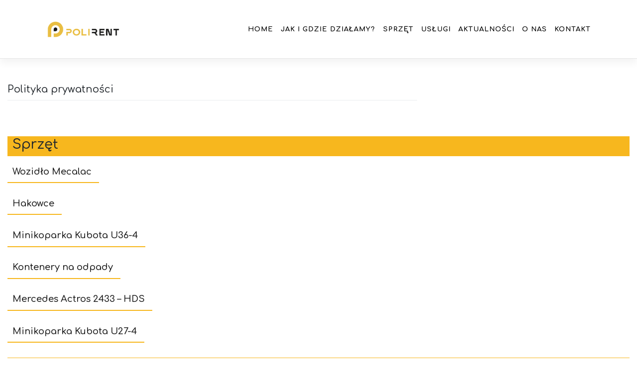

--- FILE ---
content_type: text/html; charset=UTF-8
request_url: https://polirent.pl/polityka-prywatnosci/
body_size: 7036
content:
<!DOCTYPE html>
<html lang="pl-PL">
<head>
    <meta charset="UTF-8">
    <meta name="viewport" content="width=device-width, initial-scale=1">
    <meta http-equiv="X-UA-Compatible" content="IE=edge">
    <link rel="profile" href="http://gmpg.org/xfn/11">

    <link rel="stylesheet" href="https://unpkg.com/swiper/swiper-bundle.css" />
    <link rel="stylesheet" href="https://unpkg.com/swiper/swiper-bundle.min.css" />
    <script src="https://unpkg.com/swiper/swiper-bundle.js"></script>
    <script src="https://unpkg.com/swiper/swiper-bundle.min.js"></script>
    <link rel="preconnect" href="https://fonts.googleapis.com">
    <link rel="preconnect" href="https://fonts.gstatic.com" crossorigin>
    <link rel="preconnect" href="https://fonts.googleapis.com">
    <link rel="preconnect" href="https://fonts.gstatic.com" crossorigin>
    <link href="https://fonts.googleapis.com/css2?family=Comfortaa:wght@300;400;500;600;700&display=swap" rel="stylesheet">
    <title>Polityka prywatności &#8211; Polirent</title>
<meta name='robots' content='max-image-preview:large' />
<link rel='dns-prefetch' href='//unpkg.com' />
<link rel="alternate" type="application/rss+xml" title="Polirent &raquo; Kanał z wpisami" href="https://polirent.pl/feed/" />
<link rel="alternate" type="application/rss+xml" title="Polirent &raquo; Kanał z komentarzami" href="https://polirent.pl/comments/feed/" />
<link rel="alternate" title="oEmbed (JSON)" type="application/json+oembed" href="https://polirent.pl/wp-json/oembed/1.0/embed?url=https%3A%2F%2Fpolirent.pl%2Fpolityka-prywatnosci%2F" />
<link rel="alternate" title="oEmbed (XML)" type="text/xml+oembed" href="https://polirent.pl/wp-json/oembed/1.0/embed?url=https%3A%2F%2Fpolirent.pl%2Fpolityka-prywatnosci%2F&#038;format=xml" />
<style id='wp-img-auto-sizes-contain-inline-css' type='text/css'>
img:is([sizes=auto i],[sizes^="auto," i]){contain-intrinsic-size:3000px 1500px}
/*# sourceURL=wp-img-auto-sizes-contain-inline-css */
</style>

<style id='wp-emoji-styles-inline-css' type='text/css'>

	img.wp-smiley, img.emoji {
		display: inline !important;
		border: none !important;
		box-shadow: none !important;
		height: 1em !important;
		width: 1em !important;
		margin: 0 0.07em !important;
		vertical-align: -0.1em !important;
		background: none !important;
		padding: 0 !important;
	}
/*# sourceURL=wp-emoji-styles-inline-css */
</style>
<link rel='stylesheet' id='wp-block-library-css' href='https://polirent.pl/wp-includes/css/dist/block-library/style.min.css?ver=6.9' type='text/css' media='all' />
<style id='global-styles-inline-css' type='text/css'>
:root{--wp--preset--aspect-ratio--square: 1;--wp--preset--aspect-ratio--4-3: 4/3;--wp--preset--aspect-ratio--3-4: 3/4;--wp--preset--aspect-ratio--3-2: 3/2;--wp--preset--aspect-ratio--2-3: 2/3;--wp--preset--aspect-ratio--16-9: 16/9;--wp--preset--aspect-ratio--9-16: 9/16;--wp--preset--color--black: #000000;--wp--preset--color--cyan-bluish-gray: #abb8c3;--wp--preset--color--white: #ffffff;--wp--preset--color--pale-pink: #f78da7;--wp--preset--color--vivid-red: #cf2e2e;--wp--preset--color--luminous-vivid-orange: #ff6900;--wp--preset--color--luminous-vivid-amber: #fcb900;--wp--preset--color--light-green-cyan: #7bdcb5;--wp--preset--color--vivid-green-cyan: #00d084;--wp--preset--color--pale-cyan-blue: #8ed1fc;--wp--preset--color--vivid-cyan-blue: #0693e3;--wp--preset--color--vivid-purple: #9b51e0;--wp--preset--gradient--vivid-cyan-blue-to-vivid-purple: linear-gradient(135deg,rgb(6,147,227) 0%,rgb(155,81,224) 100%);--wp--preset--gradient--light-green-cyan-to-vivid-green-cyan: linear-gradient(135deg,rgb(122,220,180) 0%,rgb(0,208,130) 100%);--wp--preset--gradient--luminous-vivid-amber-to-luminous-vivid-orange: linear-gradient(135deg,rgb(252,185,0) 0%,rgb(255,105,0) 100%);--wp--preset--gradient--luminous-vivid-orange-to-vivid-red: linear-gradient(135deg,rgb(255,105,0) 0%,rgb(207,46,46) 100%);--wp--preset--gradient--very-light-gray-to-cyan-bluish-gray: linear-gradient(135deg,rgb(238,238,238) 0%,rgb(169,184,195) 100%);--wp--preset--gradient--cool-to-warm-spectrum: linear-gradient(135deg,rgb(74,234,220) 0%,rgb(151,120,209) 20%,rgb(207,42,186) 40%,rgb(238,44,130) 60%,rgb(251,105,98) 80%,rgb(254,248,76) 100%);--wp--preset--gradient--blush-light-purple: linear-gradient(135deg,rgb(255,206,236) 0%,rgb(152,150,240) 100%);--wp--preset--gradient--blush-bordeaux: linear-gradient(135deg,rgb(254,205,165) 0%,rgb(254,45,45) 50%,rgb(107,0,62) 100%);--wp--preset--gradient--luminous-dusk: linear-gradient(135deg,rgb(255,203,112) 0%,rgb(199,81,192) 50%,rgb(65,88,208) 100%);--wp--preset--gradient--pale-ocean: linear-gradient(135deg,rgb(255,245,203) 0%,rgb(182,227,212) 50%,rgb(51,167,181) 100%);--wp--preset--gradient--electric-grass: linear-gradient(135deg,rgb(202,248,128) 0%,rgb(113,206,126) 100%);--wp--preset--gradient--midnight: linear-gradient(135deg,rgb(2,3,129) 0%,rgb(40,116,252) 100%);--wp--preset--font-size--small: 13px;--wp--preset--font-size--medium: 20px;--wp--preset--font-size--large: 36px;--wp--preset--font-size--x-large: 42px;--wp--preset--spacing--20: 0.44rem;--wp--preset--spacing--30: 0.67rem;--wp--preset--spacing--40: 1rem;--wp--preset--spacing--50: 1.5rem;--wp--preset--spacing--60: 2.25rem;--wp--preset--spacing--70: 3.38rem;--wp--preset--spacing--80: 5.06rem;--wp--preset--shadow--natural: 6px 6px 9px rgba(0, 0, 0, 0.2);--wp--preset--shadow--deep: 12px 12px 50px rgba(0, 0, 0, 0.4);--wp--preset--shadow--sharp: 6px 6px 0px rgba(0, 0, 0, 0.2);--wp--preset--shadow--outlined: 6px 6px 0px -3px rgb(255, 255, 255), 6px 6px rgb(0, 0, 0);--wp--preset--shadow--crisp: 6px 6px 0px rgb(0, 0, 0);}:where(.is-layout-flex){gap: 0.5em;}:where(.is-layout-grid){gap: 0.5em;}body .is-layout-flex{display: flex;}.is-layout-flex{flex-wrap: wrap;align-items: center;}.is-layout-flex > :is(*, div){margin: 0;}body .is-layout-grid{display: grid;}.is-layout-grid > :is(*, div){margin: 0;}:where(.wp-block-columns.is-layout-flex){gap: 2em;}:where(.wp-block-columns.is-layout-grid){gap: 2em;}:where(.wp-block-post-template.is-layout-flex){gap: 1.25em;}:where(.wp-block-post-template.is-layout-grid){gap: 1.25em;}.has-black-color{color: var(--wp--preset--color--black) !important;}.has-cyan-bluish-gray-color{color: var(--wp--preset--color--cyan-bluish-gray) !important;}.has-white-color{color: var(--wp--preset--color--white) !important;}.has-pale-pink-color{color: var(--wp--preset--color--pale-pink) !important;}.has-vivid-red-color{color: var(--wp--preset--color--vivid-red) !important;}.has-luminous-vivid-orange-color{color: var(--wp--preset--color--luminous-vivid-orange) !important;}.has-luminous-vivid-amber-color{color: var(--wp--preset--color--luminous-vivid-amber) !important;}.has-light-green-cyan-color{color: var(--wp--preset--color--light-green-cyan) !important;}.has-vivid-green-cyan-color{color: var(--wp--preset--color--vivid-green-cyan) !important;}.has-pale-cyan-blue-color{color: var(--wp--preset--color--pale-cyan-blue) !important;}.has-vivid-cyan-blue-color{color: var(--wp--preset--color--vivid-cyan-blue) !important;}.has-vivid-purple-color{color: var(--wp--preset--color--vivid-purple) !important;}.has-black-background-color{background-color: var(--wp--preset--color--black) !important;}.has-cyan-bluish-gray-background-color{background-color: var(--wp--preset--color--cyan-bluish-gray) !important;}.has-white-background-color{background-color: var(--wp--preset--color--white) !important;}.has-pale-pink-background-color{background-color: var(--wp--preset--color--pale-pink) !important;}.has-vivid-red-background-color{background-color: var(--wp--preset--color--vivid-red) !important;}.has-luminous-vivid-orange-background-color{background-color: var(--wp--preset--color--luminous-vivid-orange) !important;}.has-luminous-vivid-amber-background-color{background-color: var(--wp--preset--color--luminous-vivid-amber) !important;}.has-light-green-cyan-background-color{background-color: var(--wp--preset--color--light-green-cyan) !important;}.has-vivid-green-cyan-background-color{background-color: var(--wp--preset--color--vivid-green-cyan) !important;}.has-pale-cyan-blue-background-color{background-color: var(--wp--preset--color--pale-cyan-blue) !important;}.has-vivid-cyan-blue-background-color{background-color: var(--wp--preset--color--vivid-cyan-blue) !important;}.has-vivid-purple-background-color{background-color: var(--wp--preset--color--vivid-purple) !important;}.has-black-border-color{border-color: var(--wp--preset--color--black) !important;}.has-cyan-bluish-gray-border-color{border-color: var(--wp--preset--color--cyan-bluish-gray) !important;}.has-white-border-color{border-color: var(--wp--preset--color--white) !important;}.has-pale-pink-border-color{border-color: var(--wp--preset--color--pale-pink) !important;}.has-vivid-red-border-color{border-color: var(--wp--preset--color--vivid-red) !important;}.has-luminous-vivid-orange-border-color{border-color: var(--wp--preset--color--luminous-vivid-orange) !important;}.has-luminous-vivid-amber-border-color{border-color: var(--wp--preset--color--luminous-vivid-amber) !important;}.has-light-green-cyan-border-color{border-color: var(--wp--preset--color--light-green-cyan) !important;}.has-vivid-green-cyan-border-color{border-color: var(--wp--preset--color--vivid-green-cyan) !important;}.has-pale-cyan-blue-border-color{border-color: var(--wp--preset--color--pale-cyan-blue) !important;}.has-vivid-cyan-blue-border-color{border-color: var(--wp--preset--color--vivid-cyan-blue) !important;}.has-vivid-purple-border-color{border-color: var(--wp--preset--color--vivid-purple) !important;}.has-vivid-cyan-blue-to-vivid-purple-gradient-background{background: var(--wp--preset--gradient--vivid-cyan-blue-to-vivid-purple) !important;}.has-light-green-cyan-to-vivid-green-cyan-gradient-background{background: var(--wp--preset--gradient--light-green-cyan-to-vivid-green-cyan) !important;}.has-luminous-vivid-amber-to-luminous-vivid-orange-gradient-background{background: var(--wp--preset--gradient--luminous-vivid-amber-to-luminous-vivid-orange) !important;}.has-luminous-vivid-orange-to-vivid-red-gradient-background{background: var(--wp--preset--gradient--luminous-vivid-orange-to-vivid-red) !important;}.has-very-light-gray-to-cyan-bluish-gray-gradient-background{background: var(--wp--preset--gradient--very-light-gray-to-cyan-bluish-gray) !important;}.has-cool-to-warm-spectrum-gradient-background{background: var(--wp--preset--gradient--cool-to-warm-spectrum) !important;}.has-blush-light-purple-gradient-background{background: var(--wp--preset--gradient--blush-light-purple) !important;}.has-blush-bordeaux-gradient-background{background: var(--wp--preset--gradient--blush-bordeaux) !important;}.has-luminous-dusk-gradient-background{background: var(--wp--preset--gradient--luminous-dusk) !important;}.has-pale-ocean-gradient-background{background: var(--wp--preset--gradient--pale-ocean) !important;}.has-electric-grass-gradient-background{background: var(--wp--preset--gradient--electric-grass) !important;}.has-midnight-gradient-background{background: var(--wp--preset--gradient--midnight) !important;}.has-small-font-size{font-size: var(--wp--preset--font-size--small) !important;}.has-medium-font-size{font-size: var(--wp--preset--font-size--medium) !important;}.has-large-font-size{font-size: var(--wp--preset--font-size--large) !important;}.has-x-large-font-size{font-size: var(--wp--preset--font-size--x-large) !important;}
/*# sourceURL=global-styles-inline-css */
</style>

<style id='classic-theme-styles-inline-css' type='text/css'>
/*! This file is auto-generated */
.wp-block-button__link{color:#fff;background-color:#32373c;border-radius:9999px;box-shadow:none;text-decoration:none;padding:calc(.667em + 2px) calc(1.333em + 2px);font-size:1.125em}.wp-block-file__button{background:#32373c;color:#fff;text-decoration:none}
/*# sourceURL=/wp-includes/css/classic-themes.min.css */
</style>
<link rel='stylesheet' id='contact-form-7-css' href='https://polirent.pl/wp-content/plugins/contact-form-7/includes/css/styles.css?ver=5.6.1' type='text/css' media='all' />
<link rel='stylesheet' id='parent-style-css' href='https://polirent.pl/wp-content/themes/wp-bootstrap-starter/style.css?ver=6.9' type='text/css' media='all' />
<link rel='stylesheet' id='child-style-css' href='https://polirent.pl/wp-content/themes/polirent/assets/css/style.css?ver=6.9' type='text/css' media='all' />
<link rel='stylesheet' id='swiper-style-css' href='https://unpkg.com/swiper/swiper-bundle.css?ver=6.9' type='text/css' media='all' />
<link rel='stylesheet' id='wp-bootstrap-starter-bootstrap-css-css' href='https://polirent.pl/wp-content/themes/wp-bootstrap-starter/inc/assets/css/bootstrap.min.css?ver=6.9' type='text/css' media='all' />
<link rel='stylesheet' id='wp-bootstrap-starter-fontawesome-cdn-css' href='https://polirent.pl/wp-content/themes/wp-bootstrap-starter/inc/assets/css/fontawesome.min.css?ver=6.9' type='text/css' media='all' />
<link rel='stylesheet' id='wp-bootstrap-starter-style-css' href='https://polirent.pl/wp-content/themes/polirent/style.css?ver=6.9' type='text/css' media='all' />
<script type="text/javascript" src="https://polirent.pl/wp-includes/js/jquery/jquery.min.js?ver=3.7.1" id="jquery-core-js"></script>
<script type="text/javascript" src="https://polirent.pl/wp-includes/js/jquery/jquery-migrate.min.js?ver=3.4.1" id="jquery-migrate-js"></script>
<link rel="https://api.w.org/" href="https://polirent.pl/wp-json/" /><link rel="alternate" title="JSON" type="application/json" href="https://polirent.pl/wp-json/wp/v2/pages/87" /><link rel="EditURI" type="application/rsd+xml" title="RSD" href="https://polirent.pl/xmlrpc.php?rsd" />
<meta name="generator" content="WordPress 6.9" />
<link rel="canonical" href="https://polirent.pl/polityka-prywatnosci/" />
<link rel='shortlink' href='https://polirent.pl/?p=87' />
<link rel="pingback" href="https://polirent.pl/xmlrpc.php">    <style type="text/css">
        #page-sub-header { background: #fff; }
    </style>
    </head>

<body class="wp-singular page-template-default page page-id-87 wp-theme-wp-bootstrap-starter wp-child-theme-polirent">


<div id="page" class="site">
    <a class="skip-link screen-reader-text"
       href="#content">Skip to content</a>
    <header id="masthead" class="site-header navbar-static-top navbar-light"
            role="banner">
        <div class="container">
            <nav class="navbar navbar-expand-xl p-0">
                <div class="navbar-brand">
                    <a href="https://polirent.pl/">
                        <img src="/wp-content/uploads/2022/03/polirent-logo.png">
                    </a>
                </div>
                <button class="navbar-toggler" type="button" data-toggle="collapse" data-target="#main-nav"
                        aria-controls="" aria-expanded="false" aria-label="Toggle navigation">
                    <span class="navbar-toggler-icon"></span>
                </button>

                <div id="main-nav" class="collapse navbar-collapse justify-content-end"><ul id="menu-menu-1" class="navbar-nav"><li itemscope="itemscope" itemtype="https://www.schema.org/SiteNavigationElement" id="menu-item-20" class="menu-item menu-item-type-post_type menu-item-object-page menu-item-home menu-item-20 nav-item"><a title="Home" href="https://polirent.pl/" class="nav-link">Home</a></li>
<li itemscope="itemscope" itemtype="https://www.schema.org/SiteNavigationElement" id="menu-item-22" class="menu-item menu-item-type-post_type menu-item-object-page menu-item-22 nav-item"><a title="Jak i gdzie działamy?" href="https://polirent.pl/jak-i-gdzie-dzialamy/" class="nav-link">Jak i gdzie działamy?</a></li>
<li itemscope="itemscope" itemtype="https://www.schema.org/SiteNavigationElement" id="menu-item-45" class="menu-item menu-item-type-custom menu-item-object-custom menu-item-45 nav-item"><a title="Sprzęt" href="/sprzet" class="nav-link">Sprzęt</a></li>
<li itemscope="itemscope" itemtype="https://www.schema.org/SiteNavigationElement" id="menu-item-44" class="menu-item menu-item-type-custom menu-item-object-custom menu-item-44 nav-item"><a title="Usługi" href="/uslugi" class="nav-link">Usługi</a></li>
<li itemscope="itemscope" itemtype="https://www.schema.org/SiteNavigationElement" id="menu-item-21" class="menu-item menu-item-type-post_type menu-item-object-page menu-item-21 nav-item"><a title="Aktualności" href="https://polirent.pl/aktualnosci/" class="nav-link">Aktualności</a></li>
<li itemscope="itemscope" itemtype="https://www.schema.org/SiteNavigationElement" id="menu-item-24" class="menu-item menu-item-type-post_type menu-item-object-page menu-item-24 nav-item"><a title="O nas" href="https://polirent.pl/o-nas/" class="nav-link">O nas</a></li>
<li itemscope="itemscope" itemtype="https://www.schema.org/SiteNavigationElement" id="menu-item-23" class="menu-item menu-item-type-post_type menu-item-object-page menu-item-23 nav-item"><a title="Kontakt" href="https://polirent.pl/kontakt/" class="nav-link">Kontakt</a></li>
</ul></div>
            </nav>
        </div>
    </header><!-- #masthead -->

	<section id="primary" class="content-area col-sm-12 col-lg-8">
		<div id="main" class="site-main" role="main">

			
<article id="post-87" class="post-87 page type-page status-publish hentry">
	    <header class="entry-header">
		<h1 class="entry-title">Polityka prywatności</h1>	</header><!-- .entry-header -->
    
	<div class="entry-content">
			</div><!-- .entry-content -->

	</article><!-- #post-## -->

		</div><!-- #main -->
	</section><!-- #primary -->


<aside id="secondary" class="widget-area col-sm-12 col-lg-12" role="complementary">
				<section id="custom-post-type-recent-posts-2" class="widget widget_recent_entries"><h3 class="widget-title">Sprzęt</h3>			<ul>
													<li>
										<a href="https://polirent.pl/sprzet/wozidlo-mecalac/">Wozidło Mecalac</a>
														</li>
													<li>
										<a href="https://polirent.pl/sprzet/hakowce/">Hakowce</a>
														</li>
													<li>
										<a href="https://polirent.pl/sprzet/kubota-u36-4/">Minikoparka Kubota U36-4</a>
														</li>
													<li>
										<a href="https://polirent.pl/sprzet/kontenery-na-odpady/">Kontenery na odpady</a>
														</li>
													<li>
										<a href="https://polirent.pl/sprzet/mercedes-actros-2433-hds/">Mercedes Actros 2433 &#8211; HDS</a>
														</li>
													<li>
										<a href="https://polirent.pl/sprzet/minikoparka-kubota-u27-4/">Minikoparka Kubota U27-4</a>
														</li>
							</ul>
			</section>			<section id="custom-post-type-recent-posts-3" class="widget widget_recent_entries"><h3 class="widget-title">Usługi</h3>			<ul>
													<li>
										<a href="https://polirent.pl/uslugi/sprzatanie-terenu/">Sprzątanie terenu</a>
														</li>
													<li>
										<a href="https://polirent.pl/uslugi/wynajem-kontenerow/">Wynajem kontenerów</a>
														</li>
													<li>
										<a href="https://polirent.pl/uslugi/wynajem-minikoparki/">Wynajem minikoparki</a>
														</li>
													<li>
										<a href="https://polirent.pl/uslugi/transport-materialow-sypkich/">Transport materiałów sypkich</a>
														</li>
													<li>
										<a href="https://polirent.pl/uslugi/transport-hds/">Transport HDS</a>
														</li>
							</ul>
			</section></aside><!-- #secondary -->
    </div><!-- .row -->
    </div><!-- .container -->
    </div><!-- #content -->
    <div class="top-footer">
        <div class="container">
            <div class="row">
                <div class="col-md-3">
                    <div class="title-footer">
                        <p class="footer-title">
                            O nas
                        </p>
                        <div class="footer-description">
                            <p>
                                Polirent to sprawdzony partner w branży budowlanej, transporcie czy wynajmie sprzętu specjalistycznego. Szukasz firmy oferującej błyskawiczny transport? Potrzebujesz wynająć kontener na odpady budowlane? Chcesz załadować, rozładować ciężkie przedmioty przy użyciu dźwigu HDS? A może potrzebujesz wynająć minikoparki? Skontaktuj się z nami.
                            </p>
                        </div>
                    </div>
                </div>
                <div class="col-md-3">
                    <div class="title-footer">
                        <p class="footer-title">
                            Oferta
                        </p>
                        <div class="footer-description">
                                                            <section id="nav_menu-2" class="widget widget_nav_menu"><div class="menu-footer-menu-container"><ul id="menu-footer-menu" class="menu"><li id="menu-item-85" class="menu-item menu-item-type-post_type menu-item-object-post-uslugi menu-item-85"><a href="https://polirent.pl/uslugi/transport-hds/">Transport HDS</a></li>
<li id="menu-item-84" class="menu-item menu-item-type-post_type menu-item-object-post-uslugi menu-item-84"><a href="https://polirent.pl/uslugi/transport-materialow-sypkich/">Transport materiałów sypkich</a></li>
<li id="menu-item-82" class="menu-item menu-item-type-post_type menu-item-object-post-uslugi menu-item-82"><a href="https://polirent.pl/uslugi/wynajem-minikoparki/">Minikoparki</a></li>
<li id="menu-item-86" class="menu-item menu-item-type-post_type menu-item-object-page menu-item-86"><a href="https://polirent.pl/uslugi/">Usługi</a></li>
<li id="menu-item-193" class="menu-item menu-item-type-custom menu-item-object-custom menu-item-193"><a href="#">Sprzątanie terenu</a></li>
<li id="menu-item-194" class="menu-item menu-item-type-custom menu-item-object-custom menu-item-194"><a href="#">Wozidła</a></li>
</ul></div></section>                                                    </div>
                    </div>
                </div>
                <div class="col-md-3">
                    <div class="title-footer">
                        <p class="footer-title">
                            Kontakt
                        </p>
                        <div class="footer-description">
                            <p>
                            POLIRENT ŁUKASZ STAŚKO<br>
                            ul. Koprowa 7<br>
                            30-898 Kraków<br>
                            kontakt@polirent.pl<br>
                            tel. 505 505 608<br>
                            NIP: 6792873071<br>
                            NR KONTA: 60 1050 1445 1000 0097 3116 2252<br>
                            BDO: 000151090<br>

                        </div>
                    </div>
                </div>
                <div class="col-md-3">
                    <div class="title-footer">
                        <p class="footer-title">
                            Jak do nas dojechać?
                        </p>
                        <div class="footer-description">
                            <p>ul. Koprowa 7
                                30-898 Kraków</p>
                            <iframe src="https://www.google.com/maps/embed?pb=!1m18!1m12!1m3!1d2564.334395977147!2d20.032490715715312!3d50.005087279416415!2m3!1f0!2f0!3f0!3m2!1i1024!2i768!4f13.1!3m3!1m2!1s0x47164343146be1e7%3A0x3ac81beb6416a73a!2sKoprowa%207%2C%2030-898%20Krak%C3%B3w!5e0!3m2!1spl!2spl!4v1626698142020!5m2!1spl!2spl"
                                    width="600" height="250" style="border:0;" allowfullscreen=""
                                    loading="lazy"></iframe>
                        </div>
                    </div>
                </div>
            </div>
        </div>
    </div>

    <footer id="colophon" class="site-foot er navbar-light" role="contentinfo">
        <div class="container pt-3 pb-3">
            <div class="site-info">
                &copy; 2026 <a href="https://polirent.pl">Polirent</a>                <span class="sep"> | </span>
                <a class="credits" href="https://studioncti.pl" target="_blank"
                   title="StudioNCTI"
                   alt="StudioNCTI">Created by StudioNCTI</a>
            </div><!-- close .site-info -->
            <div class="regulaminy">
                <a href="http://polirent.ncti7.webd.pl/polityka-prywatnosci/ ">
                    Polityka prywatności
                </a>
                <a href="http://polirent.ncti7.webd.pl/regulamin/">
                    Regulamin
                </a>
            </div>
        </div>
    </footer><!-- #colophon -->
</div><!-- #page -->

<script type="speculationrules">
{"prefetch":[{"source":"document","where":{"and":[{"href_matches":"/*"},{"not":{"href_matches":["/wp-*.php","/wp-admin/*","/wp-content/uploads/*","/wp-content/*","/wp-content/plugins/*","/wp-content/themes/polirent/*","/wp-content/themes/wp-bootstrap-starter/*","/*\\?(.+)"]}},{"not":{"selector_matches":"a[rel~=\"nofollow\"]"}},{"not":{"selector_matches":".no-prefetch, .no-prefetch a"}}]},"eagerness":"conservative"}]}
</script>
<script type="text/javascript" src="https://polirent.pl/wp-includes/js/dist/vendor/wp-polyfill.min.js?ver=3.15.0" id="wp-polyfill-js"></script>
<script type="text/javascript" id="contact-form-7-js-extra">
/* <![CDATA[ */
var wpcf7 = {"api":{"root":"https://polirent.pl/wp-json/","namespace":"contact-form-7/v1"},"cached":"1"};
//# sourceURL=contact-form-7-js-extra
/* ]]> */
</script>
<script type="text/javascript" src="https://polirent.pl/wp-content/plugins/contact-form-7/includes/js/index.js?ver=5.6.1" id="contact-form-7-js"></script>
<script type="text/javascript" src="https://unpkg.com/swiper/swiper-bundle.min.js" id="swiper-js"></script>
<script type="text/javascript" src="https://polirent.pl/wp-content/themes/polirent/assets/js/global.js?ver=1.1" id="global-js"></script>
<script type="text/javascript" src="https://polirent.pl/wp-content/themes/wp-bootstrap-starter/inc/assets/js/popper.min.js?ver=6.9" id="wp-bootstrap-starter-popper-js"></script>
<script type="text/javascript" src="https://polirent.pl/wp-content/themes/wp-bootstrap-starter/inc/assets/js/bootstrap.min.js?ver=6.9" id="wp-bootstrap-starter-bootstrapjs-js"></script>
<script type="text/javascript" src="https://polirent.pl/wp-content/themes/wp-bootstrap-starter/inc/assets/js/theme-script.min.js?ver=6.9" id="wp-bootstrap-starter-themejs-js"></script>
<script type="text/javascript" src="https://polirent.pl/wp-content/themes/wp-bootstrap-starter/inc/assets/js/skip-link-focus-fix.min.js?ver=20151215" id="wp-bootstrap-starter-skip-link-focus-fix-js"></script>
<script id="wp-emoji-settings" type="application/json">
{"baseUrl":"https://s.w.org/images/core/emoji/17.0.2/72x72/","ext":".png","svgUrl":"https://s.w.org/images/core/emoji/17.0.2/svg/","svgExt":".svg","source":{"concatemoji":"https://polirent.pl/wp-includes/js/wp-emoji-release.min.js?ver=6.9"}}
</script>
<script type="module">
/* <![CDATA[ */
/*! This file is auto-generated */
const a=JSON.parse(document.getElementById("wp-emoji-settings").textContent),o=(window._wpemojiSettings=a,"wpEmojiSettingsSupports"),s=["flag","emoji"];function i(e){try{var t={supportTests:e,timestamp:(new Date).valueOf()};sessionStorage.setItem(o,JSON.stringify(t))}catch(e){}}function c(e,t,n){e.clearRect(0,0,e.canvas.width,e.canvas.height),e.fillText(t,0,0);t=new Uint32Array(e.getImageData(0,0,e.canvas.width,e.canvas.height).data);e.clearRect(0,0,e.canvas.width,e.canvas.height),e.fillText(n,0,0);const a=new Uint32Array(e.getImageData(0,0,e.canvas.width,e.canvas.height).data);return t.every((e,t)=>e===a[t])}function p(e,t){e.clearRect(0,0,e.canvas.width,e.canvas.height),e.fillText(t,0,0);var n=e.getImageData(16,16,1,1);for(let e=0;e<n.data.length;e++)if(0!==n.data[e])return!1;return!0}function u(e,t,n,a){switch(t){case"flag":return n(e,"\ud83c\udff3\ufe0f\u200d\u26a7\ufe0f","\ud83c\udff3\ufe0f\u200b\u26a7\ufe0f")?!1:!n(e,"\ud83c\udde8\ud83c\uddf6","\ud83c\udde8\u200b\ud83c\uddf6")&&!n(e,"\ud83c\udff4\udb40\udc67\udb40\udc62\udb40\udc65\udb40\udc6e\udb40\udc67\udb40\udc7f","\ud83c\udff4\u200b\udb40\udc67\u200b\udb40\udc62\u200b\udb40\udc65\u200b\udb40\udc6e\u200b\udb40\udc67\u200b\udb40\udc7f");case"emoji":return!a(e,"\ud83e\u1fac8")}return!1}function f(e,t,n,a){let r;const o=(r="undefined"!=typeof WorkerGlobalScope&&self instanceof WorkerGlobalScope?new OffscreenCanvas(300,150):document.createElement("canvas")).getContext("2d",{willReadFrequently:!0}),s=(o.textBaseline="top",o.font="600 32px Arial",{});return e.forEach(e=>{s[e]=t(o,e,n,a)}),s}function r(e){var t=document.createElement("script");t.src=e,t.defer=!0,document.head.appendChild(t)}a.supports={everything:!0,everythingExceptFlag:!0},new Promise(t=>{let n=function(){try{var e=JSON.parse(sessionStorage.getItem(o));if("object"==typeof e&&"number"==typeof e.timestamp&&(new Date).valueOf()<e.timestamp+604800&&"object"==typeof e.supportTests)return e.supportTests}catch(e){}return null}();if(!n){if("undefined"!=typeof Worker&&"undefined"!=typeof OffscreenCanvas&&"undefined"!=typeof URL&&URL.createObjectURL&&"undefined"!=typeof Blob)try{var e="postMessage("+f.toString()+"("+[JSON.stringify(s),u.toString(),c.toString(),p.toString()].join(",")+"));",a=new Blob([e],{type:"text/javascript"});const r=new Worker(URL.createObjectURL(a),{name:"wpTestEmojiSupports"});return void(r.onmessage=e=>{i(n=e.data),r.terminate(),t(n)})}catch(e){}i(n=f(s,u,c,p))}t(n)}).then(e=>{for(const n in e)a.supports[n]=e[n],a.supports.everything=a.supports.everything&&a.supports[n],"flag"!==n&&(a.supports.everythingExceptFlag=a.supports.everythingExceptFlag&&a.supports[n]);var t;a.supports.everythingExceptFlag=a.supports.everythingExceptFlag&&!a.supports.flag,a.supports.everything||((t=a.source||{}).concatemoji?r(t.concatemoji):t.wpemoji&&t.twemoji&&(r(t.twemoji),r(t.wpemoji)))});
//# sourceURL=https://polirent.pl/wp-includes/js/wp-emoji-loader.min.js
/* ]]> */
</script>
</body>
</html>

<!-- Page cached by LiteSpeed Cache 7.5.0.1 on 2026-01-18 10:27:08 -->

--- FILE ---
content_type: text/css
request_url: https://polirent.pl/wp-content/themes/polirent/assets/css/style.css?ver=6.9
body_size: 601
content:
/*KONTAKT */
body{
    font-family: 'Comfortaa', cursive !important;
}
.contact-content {
    margin: 50px 0;
}

.single-icon-contact {
    list-style-type: none;
}

.single-icon-contact i {
    color: #f7b71e;
    font-size: 1.5rem;
}

.icon-contact {

    margin-right: 10px;
}

.icon-contact, .contact-phone, .contact-email, .contact-address {
    display: inline-block;
}

.page-contact .contact-form .wpcf7-form-control-wrap input {
    border: none;
    border-bottom-color: currentcolor;
    border-bottom-style: none;
    border-bottom-width: medium;
    background: none;
    border-bottom: 1px solid #303030;
    border-radius: 0;
    margin-bottom: 20px;
}

.page-contact .contact-form textarea.wpcf7-form-control {
    border: none;
    border-bottom-color: currentcolor;
    border-bottom-style: none;
    border-bottom-width: medium;
    background: none;
    border-bottom: 1px solid #303030;
    border-radius: 0;
}

.page-contact .contact-form .wpcf7-submit {
    margin: 20px 0;
    float: right;
    background-color: #f7b71e;
    color: #303030;
    border: none;
    border-radius: 0;
    text-transform: uppercase;
    letter-spacing: 0.5px;
}


/*page about */
.main-about h2 {
    margin-top: 40px;
}

.main-about .single-about {
    margin: 50px 0;
}

/*uslugi i sprzety */
h2.entry-title {
    border-bottom-color: #f7b71e;
    margin-top: 20px;
}
h2.entry-title a:hover{
    color:#f7b71e;
    text-decoration: none;
}
#primary {
    margin: 50px 0;
}

#secondary .widget ul li a{
    color: #202020;
    font-weight: 501;
    border-bottom: 2px solid #f7b71e;
    display: inline-block;
    padding-left:10px;
    font-size: 1.2rem;
    margin: 10px 0;
    transition:background-color .3s ease-in-out;
}
#secondary .widget ul li a:hover{
    background-color:#f7b71e;
    color: #202020;
}
#secondary .widget h3.widget-title{
    position: relative;
    z-index: 10;
    display: block;
    font-size: 1.8rem;
    padding-left: 10px;
}
#secondary .widget h3.widget-title:after {
    content: '';
    width: 100%;
    height: 40px;
    position: absolute;
    background-color: #f7b71e;
    top: 0;
    left: 0;
    z-index: -10;
    display: inline-block;
}

/* JAK DZIALAMY */
.how-work-inside {
    margin: 50px 0;
}
.how-work-inside .single-block{
    margin-bottom: 25px;
    transition: all .5s ease-in-out;
    overflow: hidden;
}
.how-work-inside .single-block .how-work-image{
    overflow: hidden;
    transition: all .5s ease-in-out
}

.how-work-inside .single-block:hover .how-work-image{
    scale: 1.2;
}

.how-work-inside .single-block a {
    position: relative;
    display: block;
    overflow: hidden;
}
.how-work-inside .single-block .how-work-text{
    position: absolute;
    top: 0;
    left: 0;
    width: 100%;
    height: 100%;
    background-color: #00000014;
    transition: all .5s ease-in-out;

}
.how-work-inside .single-block .how-work-text:after{
    content:'';
}
.how-work-inside .single-block .how-work-text p{
    position: absolute;
    top: 50%;
    left: 50%;
    transform: translate(-50%,-50%);
    color: #fff;
    font-size: 2rem;
    display: block;
    width: 100%;
    text-align: center;
}
.how-work-inside .single-block:hover .how-work-text{
    background-color: #00000073;
}
.how-work-inside .single-block .borders{
    visibility: hidden;
    width: 90%;
    height: 90%;
    position: absolute;
    top: 50%;
    left: 50%;
    transform: translate(-50%,-50%);
    border: 2px solid #fff;
    transition:visibility .5s ease-in-out;
}
.how-work-inside .single-block:hover .borders{
    visibility: visible;
    transition:visibility .5s ease-in-out;
}


--- FILE ---
content_type: text/css
request_url: https://polirent.pl/wp-content/themes/polirent/style.css?ver=6.9
body_size: 1271
content:
/*
Theme Name: Polirent
Author: P.Goczal, J.Suder
Version: 1.0.0
Template: wp-bootstrap-starter
Text Domain: wwii
Description:  Polirent
 */
body {
    font-family: 'Comfortaa', cursive !important;
}

.navbar-brand img {
    width: 165px;
}

header#masthead {
    background-color: white !important;
}

#menu-menu-1 li a {
    text-transform: uppercase;
    line-height: 40px;
    letter-spacing: 1px;
    font-weight: 700 !important;
    color: black !important;
}

#menu-menu-1 li.current-menu-item a {
    color: #f7b71e !important;
}

#menu-menu-1 li a:hover {
    color: #f7b71e !important;
}

#menu-menu-1 li {
    padding: 20px 0;
}

.swiper-container {
    width: 100%;
    height: 100%;
    height: 560px;
}

.swiper-slide {
    text-align: center;
    font-size: 18px;
    background: #fff;

    /* Center slide text vertically */
    display: -webkit-box;
    display: -ms-flexbox;
    display: -webkit-flex;
    display: flex;
    -webkit-box-pack: center;
    -ms-flex-pack: center;
    -webkit-justify-content: center;
    justify-content: center;
    -webkit-box-align: center;
    -ms-flex-align: center;
    -webkit-align-items: center;
    align-items: center;
}

.swiper-slide img {
    display: block;
    width: 100%;
    height: 100%;
    object-fit: cover;
}

.slide-bg {
    background-image: url("http://polirent.ncti7.webd.pl/wp-content/uploads/2021/07/slider.jpg");
    width: 100%;
    height: 100%;
}

.cont-text {
    position: absolute;
    top: 150px;
}

.big-title {
    line-height: 70px;
    letter-spacing: 0px;
    font-weight: 700;
    font-size: 66px;
    text-align: left;
    text-transform: uppercase;
}

.big-title span {
    color: #f7b71e !important;
}

.swiper-slide ul {
    padding-left: 0;
    list-style-type: none;
}

.swiper-slide ul li p {
    text-align: left;
    text-transform: uppercase;
    color: #686868;
    font-size: 21px;
}

.offer-button a p {
    position: relative;
    display: block;
    text-align: center;
    padding: 15px 30px;
    background-color: #202020;
    border-radius: 3px;
    color: white;
    text-transform: uppercase;
    font-size: 15px;
    letter-spacing: 1px;
    font-weight: 600;
}

.offer-button a {
    position: relative;
    display: block;
    width: 200px;

}

.icon-border {
    position: relative;
    padding: 10px;
    border-radius: 50%;
    border: 1px solid #ebebeb;
    width: 80px;
    height: 80px;
}

.icon-border img {
    width: 80px;
}

.first-section, .second-section, .third-section {
    margin-top: 80px;
}

.about-title p {
    font-size: 36px;
    color: #202020;
    line-height: 42px;
    text-align: left;
    font-weight: 700;
    margin-bottom: 25px;
}

.about-description p {
    text-align: justify;
}

.icon {
    display: inline-flex;
    justify-content: center;
    align-items: center;
    align-content: center;
    flex-direction: row;
    margin-bottom: 20px;
}

.icon-description {
    padding-left: 20px;
}

.title-icon {
    font-size: 19px;
    letter-spacing: 0.5px;
    font-weight: 600;
    margin-bottom: 5px;
}

.description {
    color: #6d6d6d;
    font-size: 15px;
    text-align: justify;
    margin-bottom: 5px;
}

.button-to-offer a, .button-to-offer a p {
    margin-bottom: 0;
}

.button-to-offer a p {
    color: #f7b71e;
    font-weight: 600;
}

.second-section .about-title p {
    text-align: center;
}

.post-title {
    margin-top: 20px;
    text-align: center;
    color: #f7b71e;
    font-weight: 600;
}


.post-box {
    border: 1px solid #ddd;
    box-shadow: 0px 0px 5px #ddd;
}

.icon-desc i, .icon-desc p {
    position: relative;
    display: inline-block;
    color: white;
}

.icon-desc i {
    position: absolute;
}

.icon-desc p {
    padding-left: 12px;
}

.offer {
    background-color: #f7b71e;
}

.third-section .about-title p {
    color: white;
    text-transform: uppercase;
}

.uslugi {
    padding: 30px;
}

body {
    overflow-x: hidden;
}


.top-footer {
    padding: 35px 0;
    background-color: #181818;
}

p.footer-title {
    font-size: 22px;
    color: #f7b71e;
    line-height: 42px;
    text-align: left;
    font-weight: 700;
    margin-bottom: 25px;
}

.footer-description p {
    color: white;
}

#menu-footer-menu li a {
    color: white !important;
    font-size: 1rem !important;
}

#menu-footer-menu li a:hover, #menu-footer-menu li a:active, #menu-footer-menu li a:focus {
    background-color: transparent !important;
}

#menu-footer-menu {
    margin-top: -8px;
}

.site-info {
    position: relative;
    display: inline-block;
}

.regulaminy {
    float: right;
    position: relative;
    display: inline-block;
}

#colophon {
    background-color: #1f1f1f !important;
}

.third-section img {
    height: 100%;
}

ul.navbar-nav li.dropdown:hover ul.dropdown-menu {
    display: block;
}

.dropdown-menu li {
    padding: 0 !important;
    width: 300px;
}

.dropdown-menu {
    padding: 0;
    margin-top: -20px;
}

.machine .title {
    text-align: center;
    font-size: 1.7rem;
}

.machine .desc {
    padding: 20px;
}

#menu-item-86 {
    display: none;
}

.post-type-archive-post-uslugi .post-thumbnail img {
    height: 300px !important;
}

.post-type-archive-post-sprzet .page-title p {
    text-align: center;
    color: #f7b71e !important;
}

.post-type-archive-post-sprzet .group {
    border-bottom: 1px solid #d9d9d9;
    padding-top: 25px;
    padding-bottom: 25px;
}

.post-type-archive-post-sprzet .machine-img img {
    width: 350px;
    height: 200px;
    box-shadow: 10px 10px 0 #f7b71e;
    margin-bottom: 20px;
}

.post-type-archive-post-sprzet .machine-img p {
    text-align: center;
    margin-top: 40px;
    font-size: 1.2rem;
    color: #f7b71e !important;
    font-weight: bold;
    letter-spacing: 1px;
    text-shadow: 1px 1px 1px #8e8e8e21;
}

@media (max-width: 767px) {

    .big-title {
        line-height: 50px;
        font-size: 40px;
    }

    .slide-bg {
        background-position: right;
    }

    .third-section img {
        height: auto;
        width: 100%;
    }

    #menu-menu-1 li {
        padding: 0 0;
    }

    .home-main {
        overflow-x: hidden;
    }

    .post-type-archive-post-uslugi .post-thumbnail img {
        height: auto !important;
    }

    .post-type-archive-post-uslugi .offer-box .post-thumbnail {
        margin: 20px 0 20px 0;
    }
}

